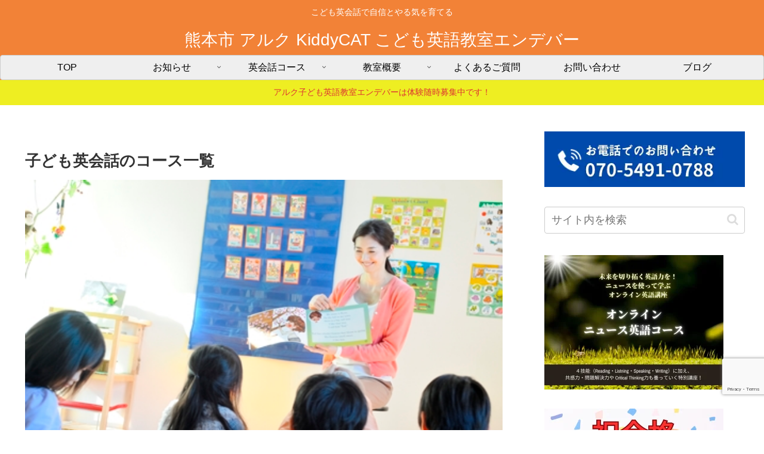

--- FILE ---
content_type: text/html; charset=utf-8
request_url: https://www.google.com/recaptcha/api2/anchor?ar=1&k=6Lew6ushAAAAAMjv-y_vjBSR2773l7mMh3GdK3be&co=aHR0cHM6Ly9rb3NvZGF0ZS1lbmdsaXNoLmNvbTo0NDM.&hl=en&v=PoyoqOPhxBO7pBk68S4YbpHZ&size=invisible&anchor-ms=20000&execute-ms=30000&cb=aajxmnhnse8h
body_size: 48796
content:
<!DOCTYPE HTML><html dir="ltr" lang="en"><head><meta http-equiv="Content-Type" content="text/html; charset=UTF-8">
<meta http-equiv="X-UA-Compatible" content="IE=edge">
<title>reCAPTCHA</title>
<style type="text/css">
/* cyrillic-ext */
@font-face {
  font-family: 'Roboto';
  font-style: normal;
  font-weight: 400;
  font-stretch: 100%;
  src: url(//fonts.gstatic.com/s/roboto/v48/KFO7CnqEu92Fr1ME7kSn66aGLdTylUAMa3GUBHMdazTgWw.woff2) format('woff2');
  unicode-range: U+0460-052F, U+1C80-1C8A, U+20B4, U+2DE0-2DFF, U+A640-A69F, U+FE2E-FE2F;
}
/* cyrillic */
@font-face {
  font-family: 'Roboto';
  font-style: normal;
  font-weight: 400;
  font-stretch: 100%;
  src: url(//fonts.gstatic.com/s/roboto/v48/KFO7CnqEu92Fr1ME7kSn66aGLdTylUAMa3iUBHMdazTgWw.woff2) format('woff2');
  unicode-range: U+0301, U+0400-045F, U+0490-0491, U+04B0-04B1, U+2116;
}
/* greek-ext */
@font-face {
  font-family: 'Roboto';
  font-style: normal;
  font-weight: 400;
  font-stretch: 100%;
  src: url(//fonts.gstatic.com/s/roboto/v48/KFO7CnqEu92Fr1ME7kSn66aGLdTylUAMa3CUBHMdazTgWw.woff2) format('woff2');
  unicode-range: U+1F00-1FFF;
}
/* greek */
@font-face {
  font-family: 'Roboto';
  font-style: normal;
  font-weight: 400;
  font-stretch: 100%;
  src: url(//fonts.gstatic.com/s/roboto/v48/KFO7CnqEu92Fr1ME7kSn66aGLdTylUAMa3-UBHMdazTgWw.woff2) format('woff2');
  unicode-range: U+0370-0377, U+037A-037F, U+0384-038A, U+038C, U+038E-03A1, U+03A3-03FF;
}
/* math */
@font-face {
  font-family: 'Roboto';
  font-style: normal;
  font-weight: 400;
  font-stretch: 100%;
  src: url(//fonts.gstatic.com/s/roboto/v48/KFO7CnqEu92Fr1ME7kSn66aGLdTylUAMawCUBHMdazTgWw.woff2) format('woff2');
  unicode-range: U+0302-0303, U+0305, U+0307-0308, U+0310, U+0312, U+0315, U+031A, U+0326-0327, U+032C, U+032F-0330, U+0332-0333, U+0338, U+033A, U+0346, U+034D, U+0391-03A1, U+03A3-03A9, U+03B1-03C9, U+03D1, U+03D5-03D6, U+03F0-03F1, U+03F4-03F5, U+2016-2017, U+2034-2038, U+203C, U+2040, U+2043, U+2047, U+2050, U+2057, U+205F, U+2070-2071, U+2074-208E, U+2090-209C, U+20D0-20DC, U+20E1, U+20E5-20EF, U+2100-2112, U+2114-2115, U+2117-2121, U+2123-214F, U+2190, U+2192, U+2194-21AE, U+21B0-21E5, U+21F1-21F2, U+21F4-2211, U+2213-2214, U+2216-22FF, U+2308-230B, U+2310, U+2319, U+231C-2321, U+2336-237A, U+237C, U+2395, U+239B-23B7, U+23D0, U+23DC-23E1, U+2474-2475, U+25AF, U+25B3, U+25B7, U+25BD, U+25C1, U+25CA, U+25CC, U+25FB, U+266D-266F, U+27C0-27FF, U+2900-2AFF, U+2B0E-2B11, U+2B30-2B4C, U+2BFE, U+3030, U+FF5B, U+FF5D, U+1D400-1D7FF, U+1EE00-1EEFF;
}
/* symbols */
@font-face {
  font-family: 'Roboto';
  font-style: normal;
  font-weight: 400;
  font-stretch: 100%;
  src: url(//fonts.gstatic.com/s/roboto/v48/KFO7CnqEu92Fr1ME7kSn66aGLdTylUAMaxKUBHMdazTgWw.woff2) format('woff2');
  unicode-range: U+0001-000C, U+000E-001F, U+007F-009F, U+20DD-20E0, U+20E2-20E4, U+2150-218F, U+2190, U+2192, U+2194-2199, U+21AF, U+21E6-21F0, U+21F3, U+2218-2219, U+2299, U+22C4-22C6, U+2300-243F, U+2440-244A, U+2460-24FF, U+25A0-27BF, U+2800-28FF, U+2921-2922, U+2981, U+29BF, U+29EB, U+2B00-2BFF, U+4DC0-4DFF, U+FFF9-FFFB, U+10140-1018E, U+10190-1019C, U+101A0, U+101D0-101FD, U+102E0-102FB, U+10E60-10E7E, U+1D2C0-1D2D3, U+1D2E0-1D37F, U+1F000-1F0FF, U+1F100-1F1AD, U+1F1E6-1F1FF, U+1F30D-1F30F, U+1F315, U+1F31C, U+1F31E, U+1F320-1F32C, U+1F336, U+1F378, U+1F37D, U+1F382, U+1F393-1F39F, U+1F3A7-1F3A8, U+1F3AC-1F3AF, U+1F3C2, U+1F3C4-1F3C6, U+1F3CA-1F3CE, U+1F3D4-1F3E0, U+1F3ED, U+1F3F1-1F3F3, U+1F3F5-1F3F7, U+1F408, U+1F415, U+1F41F, U+1F426, U+1F43F, U+1F441-1F442, U+1F444, U+1F446-1F449, U+1F44C-1F44E, U+1F453, U+1F46A, U+1F47D, U+1F4A3, U+1F4B0, U+1F4B3, U+1F4B9, U+1F4BB, U+1F4BF, U+1F4C8-1F4CB, U+1F4D6, U+1F4DA, U+1F4DF, U+1F4E3-1F4E6, U+1F4EA-1F4ED, U+1F4F7, U+1F4F9-1F4FB, U+1F4FD-1F4FE, U+1F503, U+1F507-1F50B, U+1F50D, U+1F512-1F513, U+1F53E-1F54A, U+1F54F-1F5FA, U+1F610, U+1F650-1F67F, U+1F687, U+1F68D, U+1F691, U+1F694, U+1F698, U+1F6AD, U+1F6B2, U+1F6B9-1F6BA, U+1F6BC, U+1F6C6-1F6CF, U+1F6D3-1F6D7, U+1F6E0-1F6EA, U+1F6F0-1F6F3, U+1F6F7-1F6FC, U+1F700-1F7FF, U+1F800-1F80B, U+1F810-1F847, U+1F850-1F859, U+1F860-1F887, U+1F890-1F8AD, U+1F8B0-1F8BB, U+1F8C0-1F8C1, U+1F900-1F90B, U+1F93B, U+1F946, U+1F984, U+1F996, U+1F9E9, U+1FA00-1FA6F, U+1FA70-1FA7C, U+1FA80-1FA89, U+1FA8F-1FAC6, U+1FACE-1FADC, U+1FADF-1FAE9, U+1FAF0-1FAF8, U+1FB00-1FBFF;
}
/* vietnamese */
@font-face {
  font-family: 'Roboto';
  font-style: normal;
  font-weight: 400;
  font-stretch: 100%;
  src: url(//fonts.gstatic.com/s/roboto/v48/KFO7CnqEu92Fr1ME7kSn66aGLdTylUAMa3OUBHMdazTgWw.woff2) format('woff2');
  unicode-range: U+0102-0103, U+0110-0111, U+0128-0129, U+0168-0169, U+01A0-01A1, U+01AF-01B0, U+0300-0301, U+0303-0304, U+0308-0309, U+0323, U+0329, U+1EA0-1EF9, U+20AB;
}
/* latin-ext */
@font-face {
  font-family: 'Roboto';
  font-style: normal;
  font-weight: 400;
  font-stretch: 100%;
  src: url(//fonts.gstatic.com/s/roboto/v48/KFO7CnqEu92Fr1ME7kSn66aGLdTylUAMa3KUBHMdazTgWw.woff2) format('woff2');
  unicode-range: U+0100-02BA, U+02BD-02C5, U+02C7-02CC, U+02CE-02D7, U+02DD-02FF, U+0304, U+0308, U+0329, U+1D00-1DBF, U+1E00-1E9F, U+1EF2-1EFF, U+2020, U+20A0-20AB, U+20AD-20C0, U+2113, U+2C60-2C7F, U+A720-A7FF;
}
/* latin */
@font-face {
  font-family: 'Roboto';
  font-style: normal;
  font-weight: 400;
  font-stretch: 100%;
  src: url(//fonts.gstatic.com/s/roboto/v48/KFO7CnqEu92Fr1ME7kSn66aGLdTylUAMa3yUBHMdazQ.woff2) format('woff2');
  unicode-range: U+0000-00FF, U+0131, U+0152-0153, U+02BB-02BC, U+02C6, U+02DA, U+02DC, U+0304, U+0308, U+0329, U+2000-206F, U+20AC, U+2122, U+2191, U+2193, U+2212, U+2215, U+FEFF, U+FFFD;
}
/* cyrillic-ext */
@font-face {
  font-family: 'Roboto';
  font-style: normal;
  font-weight: 500;
  font-stretch: 100%;
  src: url(//fonts.gstatic.com/s/roboto/v48/KFO7CnqEu92Fr1ME7kSn66aGLdTylUAMa3GUBHMdazTgWw.woff2) format('woff2');
  unicode-range: U+0460-052F, U+1C80-1C8A, U+20B4, U+2DE0-2DFF, U+A640-A69F, U+FE2E-FE2F;
}
/* cyrillic */
@font-face {
  font-family: 'Roboto';
  font-style: normal;
  font-weight: 500;
  font-stretch: 100%;
  src: url(//fonts.gstatic.com/s/roboto/v48/KFO7CnqEu92Fr1ME7kSn66aGLdTylUAMa3iUBHMdazTgWw.woff2) format('woff2');
  unicode-range: U+0301, U+0400-045F, U+0490-0491, U+04B0-04B1, U+2116;
}
/* greek-ext */
@font-face {
  font-family: 'Roboto';
  font-style: normal;
  font-weight: 500;
  font-stretch: 100%;
  src: url(//fonts.gstatic.com/s/roboto/v48/KFO7CnqEu92Fr1ME7kSn66aGLdTylUAMa3CUBHMdazTgWw.woff2) format('woff2');
  unicode-range: U+1F00-1FFF;
}
/* greek */
@font-face {
  font-family: 'Roboto';
  font-style: normal;
  font-weight: 500;
  font-stretch: 100%;
  src: url(//fonts.gstatic.com/s/roboto/v48/KFO7CnqEu92Fr1ME7kSn66aGLdTylUAMa3-UBHMdazTgWw.woff2) format('woff2');
  unicode-range: U+0370-0377, U+037A-037F, U+0384-038A, U+038C, U+038E-03A1, U+03A3-03FF;
}
/* math */
@font-face {
  font-family: 'Roboto';
  font-style: normal;
  font-weight: 500;
  font-stretch: 100%;
  src: url(//fonts.gstatic.com/s/roboto/v48/KFO7CnqEu92Fr1ME7kSn66aGLdTylUAMawCUBHMdazTgWw.woff2) format('woff2');
  unicode-range: U+0302-0303, U+0305, U+0307-0308, U+0310, U+0312, U+0315, U+031A, U+0326-0327, U+032C, U+032F-0330, U+0332-0333, U+0338, U+033A, U+0346, U+034D, U+0391-03A1, U+03A3-03A9, U+03B1-03C9, U+03D1, U+03D5-03D6, U+03F0-03F1, U+03F4-03F5, U+2016-2017, U+2034-2038, U+203C, U+2040, U+2043, U+2047, U+2050, U+2057, U+205F, U+2070-2071, U+2074-208E, U+2090-209C, U+20D0-20DC, U+20E1, U+20E5-20EF, U+2100-2112, U+2114-2115, U+2117-2121, U+2123-214F, U+2190, U+2192, U+2194-21AE, U+21B0-21E5, U+21F1-21F2, U+21F4-2211, U+2213-2214, U+2216-22FF, U+2308-230B, U+2310, U+2319, U+231C-2321, U+2336-237A, U+237C, U+2395, U+239B-23B7, U+23D0, U+23DC-23E1, U+2474-2475, U+25AF, U+25B3, U+25B7, U+25BD, U+25C1, U+25CA, U+25CC, U+25FB, U+266D-266F, U+27C0-27FF, U+2900-2AFF, U+2B0E-2B11, U+2B30-2B4C, U+2BFE, U+3030, U+FF5B, U+FF5D, U+1D400-1D7FF, U+1EE00-1EEFF;
}
/* symbols */
@font-face {
  font-family: 'Roboto';
  font-style: normal;
  font-weight: 500;
  font-stretch: 100%;
  src: url(//fonts.gstatic.com/s/roboto/v48/KFO7CnqEu92Fr1ME7kSn66aGLdTylUAMaxKUBHMdazTgWw.woff2) format('woff2');
  unicode-range: U+0001-000C, U+000E-001F, U+007F-009F, U+20DD-20E0, U+20E2-20E4, U+2150-218F, U+2190, U+2192, U+2194-2199, U+21AF, U+21E6-21F0, U+21F3, U+2218-2219, U+2299, U+22C4-22C6, U+2300-243F, U+2440-244A, U+2460-24FF, U+25A0-27BF, U+2800-28FF, U+2921-2922, U+2981, U+29BF, U+29EB, U+2B00-2BFF, U+4DC0-4DFF, U+FFF9-FFFB, U+10140-1018E, U+10190-1019C, U+101A0, U+101D0-101FD, U+102E0-102FB, U+10E60-10E7E, U+1D2C0-1D2D3, U+1D2E0-1D37F, U+1F000-1F0FF, U+1F100-1F1AD, U+1F1E6-1F1FF, U+1F30D-1F30F, U+1F315, U+1F31C, U+1F31E, U+1F320-1F32C, U+1F336, U+1F378, U+1F37D, U+1F382, U+1F393-1F39F, U+1F3A7-1F3A8, U+1F3AC-1F3AF, U+1F3C2, U+1F3C4-1F3C6, U+1F3CA-1F3CE, U+1F3D4-1F3E0, U+1F3ED, U+1F3F1-1F3F3, U+1F3F5-1F3F7, U+1F408, U+1F415, U+1F41F, U+1F426, U+1F43F, U+1F441-1F442, U+1F444, U+1F446-1F449, U+1F44C-1F44E, U+1F453, U+1F46A, U+1F47D, U+1F4A3, U+1F4B0, U+1F4B3, U+1F4B9, U+1F4BB, U+1F4BF, U+1F4C8-1F4CB, U+1F4D6, U+1F4DA, U+1F4DF, U+1F4E3-1F4E6, U+1F4EA-1F4ED, U+1F4F7, U+1F4F9-1F4FB, U+1F4FD-1F4FE, U+1F503, U+1F507-1F50B, U+1F50D, U+1F512-1F513, U+1F53E-1F54A, U+1F54F-1F5FA, U+1F610, U+1F650-1F67F, U+1F687, U+1F68D, U+1F691, U+1F694, U+1F698, U+1F6AD, U+1F6B2, U+1F6B9-1F6BA, U+1F6BC, U+1F6C6-1F6CF, U+1F6D3-1F6D7, U+1F6E0-1F6EA, U+1F6F0-1F6F3, U+1F6F7-1F6FC, U+1F700-1F7FF, U+1F800-1F80B, U+1F810-1F847, U+1F850-1F859, U+1F860-1F887, U+1F890-1F8AD, U+1F8B0-1F8BB, U+1F8C0-1F8C1, U+1F900-1F90B, U+1F93B, U+1F946, U+1F984, U+1F996, U+1F9E9, U+1FA00-1FA6F, U+1FA70-1FA7C, U+1FA80-1FA89, U+1FA8F-1FAC6, U+1FACE-1FADC, U+1FADF-1FAE9, U+1FAF0-1FAF8, U+1FB00-1FBFF;
}
/* vietnamese */
@font-face {
  font-family: 'Roboto';
  font-style: normal;
  font-weight: 500;
  font-stretch: 100%;
  src: url(//fonts.gstatic.com/s/roboto/v48/KFO7CnqEu92Fr1ME7kSn66aGLdTylUAMa3OUBHMdazTgWw.woff2) format('woff2');
  unicode-range: U+0102-0103, U+0110-0111, U+0128-0129, U+0168-0169, U+01A0-01A1, U+01AF-01B0, U+0300-0301, U+0303-0304, U+0308-0309, U+0323, U+0329, U+1EA0-1EF9, U+20AB;
}
/* latin-ext */
@font-face {
  font-family: 'Roboto';
  font-style: normal;
  font-weight: 500;
  font-stretch: 100%;
  src: url(//fonts.gstatic.com/s/roboto/v48/KFO7CnqEu92Fr1ME7kSn66aGLdTylUAMa3KUBHMdazTgWw.woff2) format('woff2');
  unicode-range: U+0100-02BA, U+02BD-02C5, U+02C7-02CC, U+02CE-02D7, U+02DD-02FF, U+0304, U+0308, U+0329, U+1D00-1DBF, U+1E00-1E9F, U+1EF2-1EFF, U+2020, U+20A0-20AB, U+20AD-20C0, U+2113, U+2C60-2C7F, U+A720-A7FF;
}
/* latin */
@font-face {
  font-family: 'Roboto';
  font-style: normal;
  font-weight: 500;
  font-stretch: 100%;
  src: url(//fonts.gstatic.com/s/roboto/v48/KFO7CnqEu92Fr1ME7kSn66aGLdTylUAMa3yUBHMdazQ.woff2) format('woff2');
  unicode-range: U+0000-00FF, U+0131, U+0152-0153, U+02BB-02BC, U+02C6, U+02DA, U+02DC, U+0304, U+0308, U+0329, U+2000-206F, U+20AC, U+2122, U+2191, U+2193, U+2212, U+2215, U+FEFF, U+FFFD;
}
/* cyrillic-ext */
@font-face {
  font-family: 'Roboto';
  font-style: normal;
  font-weight: 900;
  font-stretch: 100%;
  src: url(//fonts.gstatic.com/s/roboto/v48/KFO7CnqEu92Fr1ME7kSn66aGLdTylUAMa3GUBHMdazTgWw.woff2) format('woff2');
  unicode-range: U+0460-052F, U+1C80-1C8A, U+20B4, U+2DE0-2DFF, U+A640-A69F, U+FE2E-FE2F;
}
/* cyrillic */
@font-face {
  font-family: 'Roboto';
  font-style: normal;
  font-weight: 900;
  font-stretch: 100%;
  src: url(//fonts.gstatic.com/s/roboto/v48/KFO7CnqEu92Fr1ME7kSn66aGLdTylUAMa3iUBHMdazTgWw.woff2) format('woff2');
  unicode-range: U+0301, U+0400-045F, U+0490-0491, U+04B0-04B1, U+2116;
}
/* greek-ext */
@font-face {
  font-family: 'Roboto';
  font-style: normal;
  font-weight: 900;
  font-stretch: 100%;
  src: url(//fonts.gstatic.com/s/roboto/v48/KFO7CnqEu92Fr1ME7kSn66aGLdTylUAMa3CUBHMdazTgWw.woff2) format('woff2');
  unicode-range: U+1F00-1FFF;
}
/* greek */
@font-face {
  font-family: 'Roboto';
  font-style: normal;
  font-weight: 900;
  font-stretch: 100%;
  src: url(//fonts.gstatic.com/s/roboto/v48/KFO7CnqEu92Fr1ME7kSn66aGLdTylUAMa3-UBHMdazTgWw.woff2) format('woff2');
  unicode-range: U+0370-0377, U+037A-037F, U+0384-038A, U+038C, U+038E-03A1, U+03A3-03FF;
}
/* math */
@font-face {
  font-family: 'Roboto';
  font-style: normal;
  font-weight: 900;
  font-stretch: 100%;
  src: url(//fonts.gstatic.com/s/roboto/v48/KFO7CnqEu92Fr1ME7kSn66aGLdTylUAMawCUBHMdazTgWw.woff2) format('woff2');
  unicode-range: U+0302-0303, U+0305, U+0307-0308, U+0310, U+0312, U+0315, U+031A, U+0326-0327, U+032C, U+032F-0330, U+0332-0333, U+0338, U+033A, U+0346, U+034D, U+0391-03A1, U+03A3-03A9, U+03B1-03C9, U+03D1, U+03D5-03D6, U+03F0-03F1, U+03F4-03F5, U+2016-2017, U+2034-2038, U+203C, U+2040, U+2043, U+2047, U+2050, U+2057, U+205F, U+2070-2071, U+2074-208E, U+2090-209C, U+20D0-20DC, U+20E1, U+20E5-20EF, U+2100-2112, U+2114-2115, U+2117-2121, U+2123-214F, U+2190, U+2192, U+2194-21AE, U+21B0-21E5, U+21F1-21F2, U+21F4-2211, U+2213-2214, U+2216-22FF, U+2308-230B, U+2310, U+2319, U+231C-2321, U+2336-237A, U+237C, U+2395, U+239B-23B7, U+23D0, U+23DC-23E1, U+2474-2475, U+25AF, U+25B3, U+25B7, U+25BD, U+25C1, U+25CA, U+25CC, U+25FB, U+266D-266F, U+27C0-27FF, U+2900-2AFF, U+2B0E-2B11, U+2B30-2B4C, U+2BFE, U+3030, U+FF5B, U+FF5D, U+1D400-1D7FF, U+1EE00-1EEFF;
}
/* symbols */
@font-face {
  font-family: 'Roboto';
  font-style: normal;
  font-weight: 900;
  font-stretch: 100%;
  src: url(//fonts.gstatic.com/s/roboto/v48/KFO7CnqEu92Fr1ME7kSn66aGLdTylUAMaxKUBHMdazTgWw.woff2) format('woff2');
  unicode-range: U+0001-000C, U+000E-001F, U+007F-009F, U+20DD-20E0, U+20E2-20E4, U+2150-218F, U+2190, U+2192, U+2194-2199, U+21AF, U+21E6-21F0, U+21F3, U+2218-2219, U+2299, U+22C4-22C6, U+2300-243F, U+2440-244A, U+2460-24FF, U+25A0-27BF, U+2800-28FF, U+2921-2922, U+2981, U+29BF, U+29EB, U+2B00-2BFF, U+4DC0-4DFF, U+FFF9-FFFB, U+10140-1018E, U+10190-1019C, U+101A0, U+101D0-101FD, U+102E0-102FB, U+10E60-10E7E, U+1D2C0-1D2D3, U+1D2E0-1D37F, U+1F000-1F0FF, U+1F100-1F1AD, U+1F1E6-1F1FF, U+1F30D-1F30F, U+1F315, U+1F31C, U+1F31E, U+1F320-1F32C, U+1F336, U+1F378, U+1F37D, U+1F382, U+1F393-1F39F, U+1F3A7-1F3A8, U+1F3AC-1F3AF, U+1F3C2, U+1F3C4-1F3C6, U+1F3CA-1F3CE, U+1F3D4-1F3E0, U+1F3ED, U+1F3F1-1F3F3, U+1F3F5-1F3F7, U+1F408, U+1F415, U+1F41F, U+1F426, U+1F43F, U+1F441-1F442, U+1F444, U+1F446-1F449, U+1F44C-1F44E, U+1F453, U+1F46A, U+1F47D, U+1F4A3, U+1F4B0, U+1F4B3, U+1F4B9, U+1F4BB, U+1F4BF, U+1F4C8-1F4CB, U+1F4D6, U+1F4DA, U+1F4DF, U+1F4E3-1F4E6, U+1F4EA-1F4ED, U+1F4F7, U+1F4F9-1F4FB, U+1F4FD-1F4FE, U+1F503, U+1F507-1F50B, U+1F50D, U+1F512-1F513, U+1F53E-1F54A, U+1F54F-1F5FA, U+1F610, U+1F650-1F67F, U+1F687, U+1F68D, U+1F691, U+1F694, U+1F698, U+1F6AD, U+1F6B2, U+1F6B9-1F6BA, U+1F6BC, U+1F6C6-1F6CF, U+1F6D3-1F6D7, U+1F6E0-1F6EA, U+1F6F0-1F6F3, U+1F6F7-1F6FC, U+1F700-1F7FF, U+1F800-1F80B, U+1F810-1F847, U+1F850-1F859, U+1F860-1F887, U+1F890-1F8AD, U+1F8B0-1F8BB, U+1F8C0-1F8C1, U+1F900-1F90B, U+1F93B, U+1F946, U+1F984, U+1F996, U+1F9E9, U+1FA00-1FA6F, U+1FA70-1FA7C, U+1FA80-1FA89, U+1FA8F-1FAC6, U+1FACE-1FADC, U+1FADF-1FAE9, U+1FAF0-1FAF8, U+1FB00-1FBFF;
}
/* vietnamese */
@font-face {
  font-family: 'Roboto';
  font-style: normal;
  font-weight: 900;
  font-stretch: 100%;
  src: url(//fonts.gstatic.com/s/roboto/v48/KFO7CnqEu92Fr1ME7kSn66aGLdTylUAMa3OUBHMdazTgWw.woff2) format('woff2');
  unicode-range: U+0102-0103, U+0110-0111, U+0128-0129, U+0168-0169, U+01A0-01A1, U+01AF-01B0, U+0300-0301, U+0303-0304, U+0308-0309, U+0323, U+0329, U+1EA0-1EF9, U+20AB;
}
/* latin-ext */
@font-face {
  font-family: 'Roboto';
  font-style: normal;
  font-weight: 900;
  font-stretch: 100%;
  src: url(//fonts.gstatic.com/s/roboto/v48/KFO7CnqEu92Fr1ME7kSn66aGLdTylUAMa3KUBHMdazTgWw.woff2) format('woff2');
  unicode-range: U+0100-02BA, U+02BD-02C5, U+02C7-02CC, U+02CE-02D7, U+02DD-02FF, U+0304, U+0308, U+0329, U+1D00-1DBF, U+1E00-1E9F, U+1EF2-1EFF, U+2020, U+20A0-20AB, U+20AD-20C0, U+2113, U+2C60-2C7F, U+A720-A7FF;
}
/* latin */
@font-face {
  font-family: 'Roboto';
  font-style: normal;
  font-weight: 900;
  font-stretch: 100%;
  src: url(//fonts.gstatic.com/s/roboto/v48/KFO7CnqEu92Fr1ME7kSn66aGLdTylUAMa3yUBHMdazQ.woff2) format('woff2');
  unicode-range: U+0000-00FF, U+0131, U+0152-0153, U+02BB-02BC, U+02C6, U+02DA, U+02DC, U+0304, U+0308, U+0329, U+2000-206F, U+20AC, U+2122, U+2191, U+2193, U+2212, U+2215, U+FEFF, U+FFFD;
}

</style>
<link rel="stylesheet" type="text/css" href="https://www.gstatic.com/recaptcha/releases/PoyoqOPhxBO7pBk68S4YbpHZ/styles__ltr.css">
<script nonce="3hcZ4aM7CM4MmJeN87MZQw" type="text/javascript">window['__recaptcha_api'] = 'https://www.google.com/recaptcha/api2/';</script>
<script type="text/javascript" src="https://www.gstatic.com/recaptcha/releases/PoyoqOPhxBO7pBk68S4YbpHZ/recaptcha__en.js" nonce="3hcZ4aM7CM4MmJeN87MZQw">
      
    </script></head>
<body><div id="rc-anchor-alert" class="rc-anchor-alert"></div>
<input type="hidden" id="recaptcha-token" value="[base64]">
<script type="text/javascript" nonce="3hcZ4aM7CM4MmJeN87MZQw">
      recaptcha.anchor.Main.init("[\x22ainput\x22,[\x22bgdata\x22,\x22\x22,\[base64]/[base64]/bmV3IFpbdF0obVswXSk6Sz09Mj9uZXcgWlt0XShtWzBdLG1bMV0pOks9PTM/bmV3IFpbdF0obVswXSxtWzFdLG1bMl0pOks9PTQ/[base64]/[base64]/[base64]/[base64]/[base64]/[base64]/[base64]/[base64]/[base64]/[base64]/[base64]/[base64]/[base64]/[base64]\\u003d\\u003d\x22,\[base64]\x22,\x22Zgliw6ZELmHCm8OtI8OHwqzDocKcw5/DoxUCw5vCs8KswoILw6jCrBLCm8OIwpvCgMKDwqcaMSXCsFFYasOuY8KKaMKCA8OkXsO7w6FQEAXDsMKsbMOWfBF3A8Kiw6YLw63CmcKwwqcww7HDo8O7w7/DpndsQwZgVDxAOy7Dl8Oqw5rCrcO8ZzxEACHCjsKGKlFTw75Zf1hYw7QDaS9YEcKHw7/CoioJaMOmZMOhY8K2w61xw7PDrSVqw5vDpsO0W8KWFcK3M8O/wpwpbyDCk17CgMKnVMOzERvDlUMANC1dwpQww6TDrcK5w7tzeMOqwqhzw6bCoBZFwqrDqjTDt8OwGR1Lwq9oEU5zw6LCk2vDrcK6OcKfaBc3dMOrwofCgwrCucKERMKFwpbCkEzDrmcYMsKiHX7Cl8KgwqMqwrLDrE/[base64]/DisObw6IfcyjCkWHCgHQHwq9cdcKZB8KwFV7Dv8KMwpIawqZAdFXCo2vCmcK8Gy5CAQweEE3ClMKwwrQ5w5rCk8KDwpwgDR0zP00WY8O1McOCw515esKww7kYwo9bw7nDiTzDgArCgsKCV30sw7nChTdYw6/DnsKDw5wpw79BGMKJwqI3BsK4w5gEw5rDqsOmWMKew7DDtMOWSsK4NMK7W8OjJzfCuinDiCRBw7LCki1WMn/CvcOGEcO9w5Vrwoo0aMOvwoTDp8KmaQzCnTd1w4zDmSnDklYEwrRUw5zCv08uXD4mw5HDkkVRwpLDp8Kkw4ICwpghw5DCk8KJfjQxByLDm39YYsOHKMO2V0rCnMO3eEp2w6TDnsOPw7nCokPDhcKJQF4MwoFuwp3CvETDucO8w4PCrsK1wqjDvsK7wrt8dcKaJnh/wpclamRhw7Qqwq7CqMOMw4dzB8KNSsODDMKlKVfChW7DqwMtw7nCpsOzbgE+QmrDpRIgL3LCkMKYT0vDijnDlUbCkmoNw41abD/CssO5WcKNw6nCnsK1w5XCtU8/JMKZVyHDocK3w6XCjyHCpzrClsOyR8O9VcKNw5xLwr/[base64]/dFXChQR3w7DCusKJd23Ci2MRNR/DuRbDucK1CTRUZn3Dvnhew4ofwojCnsOLwrzDgnnCp8KLFsORw6fCvSINwonCtXrCulYTaVfDghZ0wrc2NsOPw48Ww4tEwrQrw7Ipw7NVI8Kbw44/w7jDmgMaPybCj8KoVcO3fMOrw4kgIMODVxnCl20ewo/CvB7Dn2NLwogfw6s7MkEsCSzDmCrDpMO9NsO7cBrDiMKzw41DLx0Jw7LCvcKWcwzDpCFSw4zChsKGwp/ChMKbVsKNJUsnQygdwqs0wopWw7gmwqPCh1rDkW/[base64]/Dm8OxR8KLwpYWe8OGw5fDnsOGw4nDhFs/BCrDkHx8wq/DiG3CtAAPwqhzAMOtwq/[base64]/DgMOwwq/CosOLCk3CvsOawqnCkl7DrE7Dh8OFazEJZsKNw6Vow5rDiF3Dt8O9IcKHeSXDkGvDrsKmGcOCAnQjw401S8OhwrYrGsO9KxwvwqnCgsOnwoJxwpBrUzHDqHsywoTDq8K/wpbDlMKowoN+OhLCmsKMDXAjwq7DosKzLwo7HsOtwqrChjnDrcOLdnsuwo/CkMKff8O0R0bCqsONw4HDtcKbw5PDiUtRw5olfDpdw6FLenQYNlXDsMOBE0jCv0/[base64]/[base64]/CmhjDmQXDvsKawpYqwr/Dm3nCqMOJw57ClhPDucK+RcOPw6c1cXPDvsKrbDIGwrt9w5PCoMKcw7rDpsOuQsOhwq9xPmHDjMO+dcO5PsKwcsKowqfCv3vDl8KAwq3CvwpXHGNZw6Z0TSHCtMKHN1ZAHUdmw6QHw77CisKhNwjCnMOSMG/DpsKcw6PCv1rCpsKcasKBWMKawoJjwqlyw73DmibCpnXCjcKEw5dOWElZEsKMwqTDvFHDk8KgKGLDvj8ew4jCo8Ohwq4WwrnDrMOvwqfDjTTDuHwgd0/[base64]/w7rDtBR/[base64]/CngXDosOsw47DmMKEQ8KNw7xvMmXCmmAEcg/DhXtjTsOyE8KuOjPClCXDpgTCgkfDlhjCrsOZJFlqw7/DgMKrJ0fCgcKcc8O1wr0jwqfDicOmworCpcOcw6vCsMO6CMK4fVfDksKhYVgTw4/DgQfClMKJEsK8wqd1wqrDtsO4wrwUw7LDlVQ/[base64]/DisKrairCpMKSw5PDk3fDh0/[base64]/XkfDqcOsw53DmsK7CyfCglR4YAPCqlnCnMKkIFbDmFEzwqPDnsKhw5TCuBHDj2UWw6HCucO/wqQbw7/[base64]/CoyXDgnrDoGbDuGQ1wqfCgy/DqcKCwo7CgifDsMKlZAYuwqRPw5Z7wqLCn8O2fxRjwqQpwoxgeMK/W8OXecK0ejVIDcKSGRLCiMORc8KlLxRxwpTDqsOJw6nDhcKzAl0Kw7ICFjjCs1zDkcOOUMOowoDDtWjDhsOzw4RQw4c7wppywoFOw6zCrApcw4MOcSF5wprDocKRw7zCpsKnwq/DnMKcw648T2UEYcKww6kLQE92OhxTLlDDuMKOwpEDJMOsw5g/Q8KJRlfCmxPDncKTwpfDgWIGw6fCgC9dO8KXw5bDkVgjGsOhR3PDtcK2w4LDqMK9EMO2eMOCwpHCiCvDqDtOMx/DjsOnLcKAwrnCvEzDo8K1w5h/w7fDsWLCk0/CnMOTc8Oew7MaUcOgw7zCkcOfw6B1wojDgXvCvxtsTyU8FHtAaMOKbnXCni7Ds8O9wqDDqsOFw54Aw4jCmydxwq50woLDp8KTQh89PcO4YcO7QcOWw6HDiMOuw7nCm1/DgwkrRcOYU8KdWcKiScORw7DDlWsJwp7CqD1Fw5RswrACw6XDkMOhwqXDiVLDsWzDtsOtahPDmi3Dg8KRDyYlw7RGw5PCoMOKwoAIQSDCqcO/RUtHLxwlI8Oow6hPw7t7czsFw4MBw53CkMOKw4jDuMOTwrBoScKgw4REw43CuMOew79ZasO1XXLDoMOIwolkF8KRw7LCpMO3fcKGw6Zlw7ZTw5VSwprDnsKiw5knw4rDl2TDkEQAw5/DqlzDqCBvSWPCmX7DiMKJw5nCuWnCssO3w4/[base64]/DtMOKw5cVw41uICrCjmJPwqzCs3o5M2PDg8Okw7PDuSpDScK+w5U9woTCvcOGwpTDosOMYsKKwrQ9ecKoecKNM8OLeWcAwpfCt8KfaMKxdxFrHMOQOWrDq8ODw6V8Q2bDvArCom3CmcOJw6/Dmz/DpDLCo8OAwoozw5Jgw6ZjwozCpcO+wovDoDYGw6h/Ry7DnMKnwrs2XW4LJ0BJTDzDo8KofQYmKTxwY8OEacO6N8KQZjnCoMOFDRTDhMKpDcKcw6bDlDNxKR8gwqJjacOgwqvClBl8CsKoVADDnsKOwolDw6h/BMKFC0LDlzbDlSYKwr5+w7HCu8Kcw5bCuEEeOHldXcOCOMOyJcOzwrjDrSZVwrrCmcOQcxMff8O/TMOkwrzDvMK8EDLDs8KEw7g6w5tqb3vDssKCSQHConBswprCgsKiWcK/wpbCkWMaw5vDg8KyAsODaMOowoQtMCPCgk4QUxkbwobDtwdAKMKSw6PDmWXDisO8w7EEATXDq3nCmcO2w48tHH0rwrkARTnCvivCrMK+Sn42wprDgkggbgAjdEA6RhLDpSd8w582w4QdLsKAwolxc8OabMKCwotgwo8yfRZWw4/Ds0d5w6p3GcOmw4QywoHDrQrCvDZZesOxw59UwrdPR8Kbw7/DtTXCnALDhcOVw5LCqFgSSCpDw7TDjDs2wqjDghPCoQjCtlEjwrcCeMKCw4MCwqBaw7xkF8Knw4vDhcK1w4dBZhrDncOpOXMjBcKiecOMd13DisOcdMKoKi0sdMKQSDnChsOmw5jCgMOjBhTCicOtw4TDr8Opfjs6w7DClnXCnDFtw6MBFcKKw74/wrM7T8KTwoXCgRPCjAATwqrCrcKXPzbDoMOHw7ADLMKEMTvDtGzDqsOfw5rDnD3CucKQRinDjjrDhAhnVcKUw78lw5U/wrQbwr1nwrgMSFJFWVRiZcKEw53CjcK4fX7Do0XCi8OhwoJ6woXCi8OwG0TCvCNzZcOYfsO2FhrCrzx2MsOFFDjCi3nDuFRfwqJnR1XDrx15w7YoYX3DtmTCtsKmTA/Dm0nDjXTDm8OpNUkCPls8woxowoMuwr1fRhAZw4nCrcKww7HDtiYJwqYQwp3Dn8OUw4Qhw5jDscONLyYKwpwMNz52wojDkm1nc8OkwprCrnlnVWLCrWREw5nChGJkw6fCpsO3JD9tXwzDri7ClVY1azRUw7xUwp0oMsObw5fCg8KPHFMMwqt5WQjCucOFwrY/w6V/wqzCv1zClMOoNwDCoRhYdcOqcgvDnicBV8KSw753K2VoR8ORw69PIsOeBsOjHl9PDEnCqsOCbcOeXFjCrcOFLG/CuCrChhsBw4XDt2E0bMOpw5nDn30nJjs3w73DocO5OBAMKsKJIMKgw7rCiU3DksOdBsOaw492w6nCp8Klw6fDvkPDu3XDlcO5w6nCpGXCkGzCkMKKw4xgw6Zjw7F1VRUJw5bDn8Krw7AzwpfDmcKqesOSwpdSLMOxw5YnPXbCkW1cw5QZw7Qzw4tlwo7DoMOrfR/[base64]/wqt1ZcOia1vCmyHCv8K9wp9ewpAAwqzDuBDDiU0xwqXCmsOuwqpVLsKRVsOnMXjCtcK9GFwVw71qKkwbZlXCnMKlwocMRnNYGcKOwrvCrkLDhMKiw5p/[base64]/woHCpcKUwpt7ThDCs8OXwoDCmxXDvB3DmcOsCsKawqjDknvDrVvDq0LCtFsSwpQRQsOWw7zCjMOIwpsiwqXDiMK5TDVyw7x1L8OHeSJ/wrw9w7vDkgBbNnfDkC7CmMK3w59BYsKtwoYew4Quw77DrMKdFHlnwp/Cl1JNLsK6OMO/FcOJwqrDmAgMYMOlwqjCtsKoRhBzw5zDtMOwwq1FbsONw5zCsSBGTkXDvhrDhcKew4o/w6rDs8Kfwo/[base64]/DlADDpsOBw60sw5vCp0cOw7IjccOXMnrCo8Kww5fDvgzDhcO/wpvCtxtIwqBMwrgowpBbw4Y8KMORIkbCpEjCosOvHXHCr8KrwpHCqMO4GSl5w7/DlT51WiXDtULDp0oLw5t0wpTDucKsHxFiwqMIbMKqIQrDs1pqW8Kbw7bDpgfCqcKKwpcmfyfCpkYzMS/CtBgQw4PCmS1ew5TCj8KMT1HDhsO1w4HDpGJbUidkw5xbNDjDg3YJw5fDnMKlwrfClSTCrcOodWLCu2zCh29BPyodw4onb8OiCMKcw6XDlyXDg2zDnl9vKXM6w6N9X8KKwq80w64dSA5LE8O1U2DCkcO3WGUqwoPDkV/[base64]/wo1vw5fDjWnDhMKrTsKOw6jDiMKaw7TDgy5gN19Tw68FJcKXwrVyPTvCpEbCtMO7wonCosKJwobDg8OkLn/Cs8OhwrbCigHDosOJQkrDoMO+w6/Dpg/[base64]/w4EtaT3DpW3CssORw6c9LMO9f8ODeCjDu8KIw40pwonCpUDDjlXCp8Kzw6l9w6slecKUwqTDsMOYPMKqccORwobCjnYMw6xjVltgwqcqwpwswp8yRAoSwrHCggwvf8Kywqtow4jDswvCljx0d1fDoVjCpMO/w6N6wo/CgEvDqMKmwqfDksOYQn8Fw7PCi8OUDMOewpzDmUzDmVXCksOOw7DDiMKva1fCqmTDhkvCgMKKQcO6Un4bYmEaw5TCqwF/wr3DgcOwacKyw53Dsmc/w4RbK8OkwrFbZ29GLx3DuCfCpWcwScO7w7QnfcKvw59zQD7CrjA4w4LDgcOVFcODfsOKDsOTwpvDmsKTw6VGw4N+PMKtLXzDvENzw5jDmj/DtgUTw4MEFMOKwrJ+wovDl8OhwrpRYzsXwrPCiMOtbjbCp8KlR8Kbw5Ajw4AIJ8OyAsOnDMKKw71sXsKwFmXCrFcQGw4kw5jDrlUDwrjDnMOkVcKXf8OVwprDocO0F1nDlMOtKGAzw5PCkMO0M8KlBV3DgMK1AAbDvMKGwqBewpFkwqvDo8OQbl9Nd8K7eA/Dp1pVDsOCNRDCnsOVwpJcb27Com/CliPClRPDtTJywo5bw47CiH3CowpZY8OffiYGw6DCq8OvP1zCgAHCpsOjw7wlwosVw6gIYBfChibCqMKtw7c6wrd4dmkIw6kbNsOpQMKqUcOow7Yzw5HDrSpjw6bDicK/GzvCk8K2wqdgwqTCr8OmVsOCcgTChTfDu2LCpVvCrUPDmmh0w6lOwpPDtcOxwrl6wqs8HMOZCS4Dw5DCocOrw7TCpG1Mwp46w4PCtMOFw7VyagXDrMKTUMO8w4Qsw7XCk8KeFcK/bWpGw7tXBHknw6LDlVbDvzzCqsKDw6o8ClLDs8OCB8OJwqc0H0bDu8KWEsKLw5/CmsOfAMKFFBsxU8OIAGICw7XCg8OSCcOPw45CIMK4NxwmRnxrwqMEScK/w73CjEbCiSjDqnA+wrnDv8OPw5XCp8OSaMKdXG4qw6Nnw74LU8OWw6VtIHRhwqh2PnM/[base64]/w7kPwpkHw5DCtcO7w4UqEMO2VcOaJA/[base64]/[base64]/CusOGCsOMw4d8HcOqFcKMXCNcwoHCncKVP8KEE8OWU8OQS8OUOsK0H0kGNsKDw6MtwqnChcKgw4xiDDnDucO3w6vCqjtUNR8YwpbCmXgPw4/[base64]/w6ITVS9uwpdZw5fDhnNoWsOCw4fDtsOdCMKgw6ZhwppKwqJ+w6R0CCAIwrrCucOwViHCpz0sbcOeGcOaC8Kgw60vChPDg8ORwp3CncKgw73CvTvCkSnDiy/[base64]/wqlNw4woFMO1d8KEw4PDhsKhwpTCsMOxw51swofCugNxw7rCrDvCvMKhHTnCsjXDvMO3JMODHw8kwpdXwpV1ejDCqxo7wo5Jw7wsNEwrasKnKcKZT8KBO8Kkw7pDw7rCuMOIK0TCpg1BwqwPLcKtw6zDi0d/WXTCoQHDlnN+w7/CshgzT8OYOTvComDCqz1NYjfDoMKUw59ldMK5BcKmwpFfwp0pwowyJjVswoHDiMOjw7TCt04cwo3DrhECMT1dJcOQwqjDsmXCrC04wpvDgiAkWHIfAcOcN3/CuMKewprDlcKCZkDDjghuGMK3wpIkWXLCg8KiwpwLGmQYWcOYw5jDthPDrcOEwpkLcBrCm0J3w61VwqIaBcOwMyfDtV3DhcOgwr4kwp56NQrCpsOxPjPDt8OMw5/CusKYSxMzA8KiwqbDq2AudBUdwqVNXGXDhknDn3p3TcK/w40Ew7jCuXXDqFTCoR7DnETCijHDn8KBWcKeTz8Yw6gvBSp7w6IFw6ITLcKFKBU2S3MDKA1Zwq7Cv2LDvgTCv8OgwqIqwrkKwq/Dt8KPw5diaMO3woLDp8KWAyrCnXPDpsK1wqc5wqkPw4USBk/Cg1V4wrk9Sh/CicOXEsOCWGLCh1EzPsOxwqg4b3pYHcOaw6rCgiU1wrvCgMKtw73DucOgTChjZcK1woLCssOAXSLDkMOFw4jCgm3Cg8OXwr3CnsKPw6JFPhzCl8K0ZsKhdxLCp8K7wpnCsGAswqbClGIdworDsBlrwq/Do8KOwoJKwqc+w7HDtsOeZsOlwrbCqTAjw5VpwoFWw7PCqsO+w5NNwrVmNcOuIjrDiHjDv8O6w5E9w7sCw4E/w5JVXyNbScKVBMKFwr8hER3DryPDlsKTbW41F8KVOnd+w6AWw7rDmcO/w6LCk8KkEcK5dMOLdFDDrMKAEsKDwrbCqMOnA8O/wpvCmEPDuXXDqAfDqzBrf8KxG8OgQD3DmcKDel0cwpzCoDHCjHsqwprDrMK0w6ocwrfDssOWFcKLAsKwA8O0woR2HA7CplVHUArDusKkKTocD8OAwrVOw5Fmf8O0w6YUw7VOwoQQB8O0PMKKw4VLbR5+w7xlwr/Cp8ORYMKgYEbCjcKXw5Jlw7HCjsKxHcOawpDDo8OywqJ9w4DCgcOPR1LDlF9wwojDicKeJHc8KMKbDkXDnsOdwq5Ww47Cj8OFw49OwpLDgl1qw5lwwoY3wo0uTAjDin/DrnjDl0rDhsO4N0fCuh8Sa8KqXGDDnMOew6VKCT1aIm9RJ8KXw7XCncOPaFbDuj4KSV49ZjjCkQ5JGAozWwYsXMOXKX3DisK0C8KBw7HCjsK5Xm59ex7CiMKbcMKkw7rCtWbDrGLCpsOzwo7CtnxPHsK3wpHCtAnComjCjMK1wpDDqcO+T2woY3DDrgYdSjhKCMK/wrHCsn1vQmBGYw/CiMKTSMOXQsOZDcKqIMOLwp0ZOi3DocK1Ah7DkcORw4QAH8OWw5ZqwpPCjWxIwpzDoFIOMsOFXMOzTMOoaljDon/DmCl9w77DvA3CukM2F3bCsMK0K8OkeyzCpkV2LcKHwr9kKyHClRJTw4hiw4bCgMO6wpNCHj/Cn0fCix4lw7/[base64]/CssOjwqdCN8KdP8OXRWrDo8Kow7PChgrCvcKzX8OZYMOCJUlOZj4Owpdcw7l1w6/[base64]/wo3CkMK9VsKNQifCr003ZcK/[base64]/wo/Dj244w5UTw7dyw70DwrDDssK5FnHCisKZwokbw4DDnF0ywqBKRWIdVnXCpHHCulk7w78hacO1Gikxw6XCtMOcwqjDoiUKA8OXw7duEkwzwr/Cm8K+wrbDpsOhw4fCjsKgw4TDtcKGD25uwrTCkTZ6JFfDucOPGcOow6TDl8Omw61pw4vCp8KRwovCgcKWM2PCgjF5w4LCqXzCjEjDm8O2w4wLSsKVXMKaIk/Clisyw4/CicOIwqZmwqHDscKYwpvCtG1PMcOqwrDCmMOrw6NpZ8K7RjfChsK9ND7DkMOVesO8ZQRnQn8Dw7UQXzlCcsK/PcKCw5bCtsOWw6stbcOIbcOlAGFhIsKwwo/DhEPDvQLCknvDti9eH8KKfcOIw6hYw50vwrRrIQXClsKuaxLDiMKrbcK4w5hBw7loMcK1w5jCrMO2wqTDjRPDpcKIw4zCosKyKTvClFM3acOowq7DhMKqwphYCQgcexLCqgR/wo7CjmEqw5LCtMKywqbCv8OGwp7DkEnDsMOIw7XDp2rCl2/CssKIAipfwqMnYXLCpcO8w6bDoV3CgHHDqcO5GCxNwrwyw74vHxAzeyk8awIAAMKjScKgOsKfwoDDpA3CocORwqJFaCIuPVXCuC4Sw6/Cg8K3w5jCuHAgw5bDrnQlw5LCggIpw40CYMOcwrIpPcK3w70JQSA3w6TDu2xRAE4sYMK/[base64]/[base64]/DpsOewr56w5fDt8OrwpRAw57CosOlwoTCm8Kyaygywp3CvsOGw4XDgQFPOgAyw6fDgMOUKXrDqnrCoMOlSnzChsOwY8Kfw7rDgMOQw5vCvsKdwqhVw7YJwq92w4PDvl/Ct2/Dv0jDsMKxw7fCmC13woZycsKbBsKfBMOSwrPCqcKka8KQwqRwEXxhesKlLcOswq82w6NSIMKjwrYoWhNww6htVsKKwr8cw5vDi3k8eTfCq8KywrbCh8OxXW/CvcOowo9rwqArw797JsO3dHdwD8OsScKwJ8O0LTDCsEs1w43DoAdTw5ZQw6shw4TDoRd7DcKpw4fDvWwEwoLCsmDCjcOmJUrDl8O5P0lxYmkIAsKXw6XDoHzCvsOjw67DhGPDicOAYQHDvCZuwo1gw5hrwq/CjMKwwpYMBsKhXA3CljnCrkvCkEXDqgAQw5nDlcKgAgAow7cJQsO7wqMQXcOSGDt9UcOgDcOtRsOsw4DCmWLCsU4cIsOcADzCt8KowpnDp1pGwrVSEcOiDcOKw77DmwVLw4/DvUB9w6DCtMKewqnDo8OnwqrCplLDl3Rvw5HCnTzCkcKlEH01wo7DhMKUJibCl8KEw5wbDWTDnXvCp8KmwqfCmwoCwqrCtRvChMOZw5MKwpUow7/DjTZaGMK9wqnDgks4M8OrMsK3ATLDgcKwRBDDnsKcw7EXwp8MeTXDlcO4wrALFsK8woJ6b8KQbsOmHsK1OnN0wowAwpN/woDDgnbDuQ3CusKcwr7Ch8KEHsOTw4XCuRHDscOmUcOKU1QtSyIGCsKEwoPCjFwIw7/CiFHCkiLCqj5bw6TDhcKdw69pEnUSw43Cmn/DkcKMI1kVw6hFZ8Kiw5svw6hZw7fDmkPDoBBEw70Tw6MTw5fDr8O2wrLDrcOfw4E3LsOWw67ClX7Di8O3S0HClVjCrcO5FwTCu8KfSEHCnsOLwrM/[base64]/DhSQBwoFbwpzDoj7Cv2EcwpjDgcKVw5LDvEd2wrFrDcK+CcOhwrN3dsK6HGsAw63CgS7DiMKmwog5C8KIJCEcwqo7wrxJLzzDvDEww7Q3w5Zrw5LCvUvCilpqw7PDqi0KBm7CiV9CwojDnUvDgk/[base64]/[base64]/w717T8KZw4XCvz4Rw70DCQ/[base64]/CucKew6LDkcKNLsOewqjDjWnDh8Oxw6PDsGDDvGLCk8KHDsOGw61iaRF/wqIqISNCw4rCr8Kaw7vDucKmwpbCnsKPwr0VPcKlw6vCrcKmw4BgET3Chl02Dngow4Axw6N6wq/CsAvDoGUbTDPDgMOBDE3CpwXDkMKdIzPClMKaw7PCh8KmI0ltASZzOMKdw58NGATCgXRPw6/DqBtOw68NwrjDscOmD8OSw5PDg8KJRmrCmMOJNMKLwqdOwrvDgcKsN1TDmW82wpnDkg4hb8KkbAMyw6DCrcOaw6rCicKmInzCjD0FC8K6LcKaYsKDw5RTBTbDjcOuw5HDicOdwrbCnsKnw6oYMsKCwo/DlMO1ZBDCtMKIfcOKwrJIwpnCscKIwokkKsObE8O6wqQGwozDv8KuYEPDr8KYw4HDo3YZwoYfXsK/wotvRm3DocKUBRpxw4TCgwRnwrTDvF3CkBnDlEDCtyZywpHDiMKMwo3Ch8O9wqs0Y8OLZsOWbMOFG1PCncKYKTt/wpXDvnxvwooDOHcOBxECw5bDlMOswoDDlsKNw7R8w50dTgURwqN1VUnClMOcwo/DpsKQw7fCrzHDs0Mxw6/ClsO4PMOlaybDvlLDuW/[base64]/CpkUbAcKzwoo1RjcBFsOqw7HCg2fDqcOTw6DDqcKqw7PCiMKMFsK2SB4Af23DkMKrw6wKPcOJw4fCiGPCvMOLw4TClMKEw6vDtcK5w7DCj8KOwqctw79vwp3Ck8KHRlrDscK/[base64]/wpR5UCZ1GcOFfg3DhsOie8KYEcOZw5jCmjHDgRY+w4Vjw7p7w7/CqmcSTcOYwrrDhAhAw75SR8Ktwr3CpcO+w4tcLMK9NxhFw7jDv8KnAcO8asKMMMOxwoslw6jCiFoiw6YrBRZgw5nDvcO8wofChHBkfMOaw4nDvMK9eMOvEsONWR9jw79Uw6jCr8Kaw5HDmsOcd8O4wrtrwqsSFMOdwpLDlk5jRsKDO8OSw4I9LlDChA7DrF/CkmbDlsKXw4whw6fDjcO0w59/MhHDvCLCuzkww5IPfTjCiQ3DrMKqwpIkB0AMw6XCmMKBw7zCg8KYOyYAw4crwoF+ACZ0WMK+SgLCrMO3wqzCv8KewprCkcO5wpbCi2jCoMOoInTCu3gXAFAZwqLDj8ODE8KHGcKKPG/DscKswosOWsKAKk5dbMKbVMKSTwbDnE7Dg8O+wovDmcOWCcOhwoPDlMKWwqrDm0Adwq0Fw7QyDHYqUiRHwp3DqW7CnGDCqgPDvnXDhWPDvCfDkcKKw5tFAXjChihBHMO9w507w5zDscK7w6cXwrgweMO/YsKpwoB7WcKVwpDCvsOqw4hlw6Rcw48QwqARMsORwpRnERXCiQQAwpXDp1/CocOfwpZpNFfCsWVbw748wpUpFMO3MMOKwp8tw7hAw5FVw518Y0bCtyPCiTHCuQRKw4/DqsKXQMOlw5fDu8K7wqTDq8KzwqjCtcKqwrrDk8OICityXlI3wo7DgBI0asKPY8K8BsKswrcpworDm3Nzw7IEwqdTwrBwOlgJw4lRWVA1R8KdC8ObYVgtw6HCt8OTw5bDoE0iasOrAR/DtcO5TsKfQm/DvcO6wqYSZ8ObTcKOwqEzYcORLMK1w40fwox1w6/DucK7w4LCjQrCqsKhw5tqecKvesKrT8KrYV/Ci8OybgNDWCoXwpJvwrPDscKhw5gEw7/Cgjshw7TCosO7wrHDicOdwqfDh8KuMcKnG8K4UT4bXMOAPsKsDsKnw5h1wq9+aRcqccOFw40zccOIw6/Dv8OPwqciPS3CnMKRD8OswpHDo2TDmDIHwpA/w6V9wro5MMO5TcKgw5c9b2LCrVXCjWvCl8OKXjxGYykbw7nDjXxgI8Kpwp5ewp43wr/DlQXDg8OLKsKIbcKYP8O4wqF+woILXmMWdmZxwp8ww5Aew6AlQAfDicKkU8O3w5MNwofCjMOmw7XDsE8XwpHCrcKue8O2wo/Cj8OsDWXCu3bDjsKMwofCoMK8U8OdMRzClcKSw53Dvh7CnMKsA0vCu8OIakMlwrVsw7rDh3LDhEnDkcKvw5IvCUTDkAvDssKmPMOAfsODdMOwOQTDhnpuwrxfRMO/GABZeRJbwqzClMKdHEXDosO9w7nDvMOlQX8VZDfDvsOCAsORVwsVHGViw4nDmwMvwrHCucOqXgtrw4jCk8KUwopVw70/[base64]/[base64]/CnxPDs1jDm8KPbRrCn3LCk8KPVcKDwrXDgcOew5RAw7zClWAKF0nCt8KVw4HDrjbDisKXwqweM8O4HcOtRsKAw4dCw6vDs0HDj3LCr3XDnCXDhU/Du8O3woxww7rCiMOEwrlJwrppwrYOwp0Rw7XDk8OQQRPDoSjCrQXCj8OQJMOuQsKbVcOdZ8OCXsOaNQMjbw/CnMKQT8Oewq4vIx8vJsOkwqdaEMOwO8ODG8K5wr7DosOPwrsWTcObFyrCjT3Cpk/CsGbCvXlZw4siWGxEeMK9wrnCrV/DqysFw6vChEDDpMOGbMKXwqdzwqDCusKvwopXw73CscKnw5NQw55AwqPDvsOlw6vCoRHDiBLDnsOYcAfCnMKeKcOtwo7CpBLDqcK8w411X8K4w7QxK8OnaMOhwq4qNMKCw4/Cj8O2VhzCpW7Do3I2wrdfRVE9MF7DqyDCjcOcOXxHw6E6w45zw73Cu8Onw44+DcObw4cowrFEwpXCoxbCuFbCrsKFw5PDiX3CuMOBwrjCryXCssO9acKbbBnCtQLDknzDjMOSd1xjw4/Dn8OMw4R6UiVkwoXDmnnDvsK7Jh/CvsOSwrPCvsKewqnDncO4wp8zw7jDvmvCvH7DvnTDiMO9BS7DrMO4JMOIZcOWLn1lw7TCgkXDuC0Bw5HCj8O7woMMDcO/[base64]/CmsORfcOawpRVD8OPwofCgcK1wpvCqsOmw7BlU8KBc8OBw4nDiMKTw7JgwpPDncOQchUjLSVYw7N3cEISw7o/w40EAVPCpMK3w7BOwqJDABDCo8OHCSzCkgciwpzCo8K+fwXDoCAowoHDmcKhw6TDvMKzwohIwqBrHGwtMcOgw7nDhkTCk2FsRizDgsOEfsOYwrzDu8K9w6vDosKlw7TCjih7wppCJ8KZe8OHw5XCrGEYwq0BX8KqNcOuw5DDhsOywqFiPsKVwqEoOsKsUlBaworCj8K/[base64]/[base64]/[base64]/aAPDvDHDvsOJOMKJECzDt8KJYmkwcE5/[base64]/[base64]/DisKZQ2ZvEsOTFAQ9w5x4PXBmA8OFWcKUBSbCgi3DlRlnwrDCoDrDoCrCiEplw6xCaT84DsKsbsKucRFhO2lRDMK4wrLCiCjCk8Orw47Dki3CsMKswpVvJDzCpsOnEsOvTjVpwohcw5TCgcK6wq3ChMKIw5FrT8Ouw5lpJsOOE1w7UE/[base64]/GMKFwoRmPQIHwrpkDjbDqntWwoJfMMOVw7LDtsKDHm96wqduFQXCjD7DncKvw5onwohfw4vDpnTCjsOkwprDq8OnUTgewrLCjlzCpMKucSLDgsOzGsKFwofDhBTCgMOVBcOfNG/[base64]/DrhcZY8KQAMO0RH8yw4zDv8K/X8KHw5l/Rx3Do0VLPF/DgMKLwr3DkHzCvFrDjkHCiMKuDANuDcKuFH4ywrEZw6bCl8OYEcKlJcK7ACl8wpLCg05VJcKyw4fDgcKlJMOPwo3DrMOxWS4bfcOyQcOvwrHCmFzDt8KDSX/CisOAQx7DhsOlG20rw4V+w7h8wqbCmgjDlcOQw5lvXcOjU8ODFcKsQsOrYsOnZ8KhV8K5wqgfwoQJwpocw55dWcKPI0TCs8KSYnI5TTwxAsONRsK7H8K3w45BTGrCtlTClF/CncOMw79+ZzTDtMKlwp/CnsOrw4jCkcKXw6UibcK3AjgwwrvCrcO/[base64]/CtcOgw5XDi8K5wrXCkxd0wqs5OcKJw4wewpV0woPCvyTDs8OdcTjCnsOOcGvDpMOEayNbDcOUecK+wo/CosOjwqvDm18ZHlDDtMKkwr5kwpPDnh7CucKow6bDpsOzwqsWwqbDocKTGCTDmRtVKhzCuTVLw44CMHnDnGjCq8KwXWLDicKLw5JEDX9EXsOmLMKWw4rDtcKswqzCuFAmSE/CrMO5JcKDwo5KZX3DncK3wrTDpUA2VArDqsOmWcKDwovCthxOw6VSwoLCrsONKsOyw4XCpFnCmTkYw7PDhgp9wq7DqsKrwqfCr8KfXsO9wrLCpUnCs2bCqkNdw5nDsVrCssKSHFYkbsOIw4fCnAA5ITnDtcOfFsOewoPDpS/DmMOFasOBHUBEVsOVfcO+Zg8QcMOUMsK8wrTCqsKlw5LDhiRHw75Zw4/DgMOxJ8KUWcKqD8OcXcOCRsKww6/Dm1rCkWfDolc9esKIw43CjMOdwr/[base64]/DhmBNcirDum/[base64]/CkcOuw6tNwoN2YcOTFcKawrQ5w4ADwofDuz3Dv8KaOxlHwpHDqjLChGLCqlTDn1LDhyHClsOLwpB0dMOgQnhKBcKPZ8KsHRBTLlnDkAvDtsKPw4HDrXMJwqltESMNw7IZw61xwqTCjj/CjnV0woAiU1zDhsKMw6HCmsKhLlxKS8KtMEF4wr85YcK9ScOTRcO7wrpjw6nCjMKmwpFZwrx9TMK2wpLCik3Drg86w4rChMO5IsKbwoxGNH7CiTTCosKJR8OYHMKbIinCt0I9TMK7w6vCt8K3woltwqLDpcK+HsOOYXhvVMO9JjpTGWbDgMK1woczwpjDhV/[base64]/TQ3DiBx6wp1IdzJbwpTDqBfCmA8IO19bw6nDqwobwqp4wpAmw71MH8Olwr7DlUrCr8OYwoDDqsK0w4cVDsKEwr93wqBzwqQHd8KHBsO+wrPCgMKAwrHDrj/CqMKhw5jCusKlw6l8JU0HwpTDnEzDl8KQIUk8TMKuflYRwr3DnsO+woTCjy5KwpFlw69+wpvCu8KTFmByw5rDk8KuBMOtw7NlDhbCj8OXSxc5w6RTUMKRwoLCmGfCrmfDhsOkORTCs8Oaw5PDisKhbmjCqMKTw68GPh/CjMKmwqsNwr/CnnBVdlXDp3PChsKEfTzCo8KkaQJjGsOqcMKPOcOdwphbw4/CmTBsIcKLAcORAsKFH8K5WDnCslPCr0rDmMKsJ8OUO8Opw71iccOSSMO3wq8BwokEB3BOYMO7MxbCt8KlwqfDpMKuwr3CssOJOsOfd8KTcMOfZcOLwo9ewrnCtSnCtlRoYXTDs8K1Yk/Dv3EvcFnDoXcowpoUMcKBXnjCojc4wpIowqnCnxjDocO5w7BZw7UywoEudy7Cr8KVwqhvYGtGwrTCvjDCmcOBL8OOfsO6wr/CnRBgAShpbyzCqVjDg3nDhUjDu1kKYAliUsKsLQbCqXnCoXzDp8Kqw7nDr8OGJMK5wo4rHMOeKsOxwpTCnyLCqyxDMMKowrscJFkSXSQiZMOEXEjDkMONw78bw7BZwpxjCy3DowvCgMOjw57ClUMRwovCsnFiw5/[base64]/w7Z6wqhKH8KZIcKgb1bDqMKIwp7Dtm8eRx8Rw58dQ8Kxw73ChsO5TGp3w7tNI8OEUGjDoMKFw4doEMOjLgHDgsKUHMK/J1VnYcKuHTE3ERdiw5XCtsKDP8OFwogHVF3Cp0/[base64]/[base64]/CkDFzeyEFGFDDmlQ7PTjDrVDDtRV4F2TCtMOewqTDhcKGwobDl0Yqw63Cg8K8wqY1AcOWb8Kdw5Y5w7tnw5fDisKSwrwIHXwxYsKZTn0ww4Yuw4FiJCAPSRDCly/DuMKnw6c+ISELw4bCscOWw5R1w6PDgsOzw5AqWMO3GkrDlAtcS2DDiS3DmcOfwo1Sw6V8JXRjwp3CukduYwoGPsODwpbDkU3DgcOOB8OhURlvcX3ChkTCjMOaw77CnwPCpsKNFcKiw5M7w7/DksO0w5FeCcOTSsOhw6bCkAt2ATPDkyHCrF/DgMKRXsOTKy0Bw7wtJxTCgcKQLMKCw4cJwqRdw7sHw6HDpsKFwp/[base64]/woRdUsOqwqXCmT8rwpIPLjBsw4fCqW/[base64]/Ck8OiXcKpcD45WHLDocOkY1BMwqnCpCDCucK6Bj/Di8OYU15ow5NGwpsHwq0Tw6NwHcKxLxHCisKAFMODdnNrwq7CiDrCqMOdwolAwogFfMKtw5dgw6Fww77Du8OqwqQCH3x/w53ClcK9YsK3WAzCgBdxwqTCj8KMw4gfKiZXw4TDqsOecAl6woHDr8KgUcOQw5zDlztQI0XCocO9ecKuw4HDlHbClcOxwobCocKTXmIjNcOAwq83w57DhsK3wqHCvGjDn8Kqwqk3UcOewrBIM8KZwopXFsKhHMKjwoJ8OMOtGMODwpTDiCE/w65Gwoguwq4jFcO9w5IUw6MUw7YawpTCs8OUw7wGFnLDtsKSw4QRQMKVw4YEwpQ8w7XCtH3CtGB/w5HDvMOqw7Y/w4wTK8KHRMK2w7fCsz7Csl/Dm1PDvsKvQsOTV8KENcKGb8OCw493wpPCqcKNw6DCvsKHw7rDvMO7ET83w6EkacOKMWrDqMKYZArDiEASC8KKL8KEZcKhwpl1w4RVw7lkw7pNOFcYbx/Cr3MMwrPDjcK9OAzDlBvDgMO0wpZkwr3Dug/Dq8OROcOBPgEnXsOObcKFIiDDu0rDj1AOR8Kbw7vDsMKkwpHDhxPDlMOaw4rDgmDCmwxrw5A2w7tTwol5w6/Dv8KIw47DicOYwpgjRiQhK3nDoMOawqoNXMK6TWEpw6U1w6bDnMO3wo0Sw7Z7wrfChsKhw5PCj8OOw5A6J1PDrnHCtwE+w5UFw6xRw77Dh0MXwrgCSMO/[base64]/wrhbGMOhFkTDhT4pw7LCicOJEFXCphhfw6JeM8ORw5DDrXvChMKTaCHDhMK0Wn7DjsOPCgrChiXDpGAmMsKswrY\\u003d\x22],null,[\x22conf\x22,null,\x226Lew6ushAAAAAMjv-y_vjBSR2773l7mMh3GdK3be\x22,0,null,null,null,1,[21,125,63,73,95,87,41,43,42,83,102,105,109,121],[1017145,942],0,null,null,null,null,0,null,0,null,700,1,null,0,\[base64]/76lBhnEnQkZnOKMAhk\\u003d\x22,0,0,null,null,1,null,0,0,null,null,null,0],\x22https://kosodate-english.com:443\x22,null,[3,1,1],null,null,null,1,3600,[\x22https://www.google.com/intl/en/policies/privacy/\x22,\x22https://www.google.com/intl/en/policies/terms/\x22],\x22om7n5VFlMSV7rSq5odq3vG02HexHIj3Ryb5sEtfAEmU\\u003d\x22,1,0,null,1,1768579754011,0,0,[72,108,11,210,65],null,[209,85,99,129],\x22RC-ZEx9tZt-CFbVcg\x22,null,null,null,null,null,\x220dAFcWeA6loiAwnDG2eRlnUsG37hdnoXkUJP3XfQDvBT0WrWjybNWIHKVt_mBapd6w0CNZqVlq6e7YPlXEnH0AxBr9zEgGwT8edw\x22,1768662553875]");
    </script></body></html>